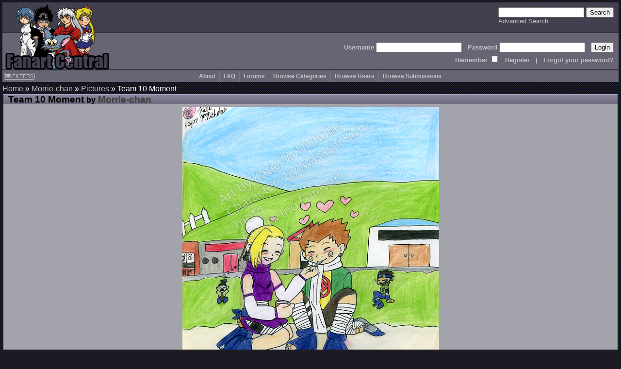

--- FILE ---
content_type: text/html; charset=UTF-8
request_url: http://www.fanart-central.net/pictures/user/Morrie-chan/593038/Team-10-Moment
body_size: 6257
content:
<!DOCTYPE html>
<html lang="en">
<head>
	<meta http-equiv="Content-type" content="text/html;charset=UTF-8" />
	<meta charset="UTF-8">
        <meta name="viewport" content="width=device-width, initial-scale=1">

	<link rel="stylesheet" type="text/css" href="/themes/default/css/default.css?ver=1654252338" title="Default CSS" />

	<link rel="shortcut icon" href="/themes/Silver/favicon.ico" type="image/x-icon" />
	<link rel="search" type="application/opensearchdescription+xml" 
		title="Search Fanart Central" 
		href="/search/OpenSearchDescription"
		/>

	<!--[if lt IE 9]>
	<script src="http://html5shiv.googlecode.com/svn/trunk/html5.js">
	</script>
	<![endif]-->	
	
	<meta name="description" content="Ah, when times were simple and happy...I&#039;&#039;m still rather upset about Asuma dying. *sigh* Oh well, to move on...And yes, I like ChoIno. ^_^ It&#039;&#039;s a pairing that really doesn&#039;&#039;t get enough love. Too many ShikaIno fans. *gag* ...Just kidding.Characters (c) Masashi Kishimoto" />	<meta name="keywords" content="Team 10 Asuma Chouji Shikamaru Ino ChoIno" />	
	<link title="Comments Feed" rel="alternate" type="application/atom+xml" href="/feed/PictureComments/id/593038" />
<link rel="stylesheet" type="text/css" href="/themes/default/js/qtip2.2.1/jquery.qtip.min.css" />
<script type="text/javascript" src="//ajax.googleapis.com/ajax/libs/jquery/1.12.4/jquery.min.js"></script>
<script type="text/javascript" src="/themes/default/js/qtip2.2.1/jquery.qtip.min.js" async="async"></script>
<title>Team 10 Moment by Morrie-chan - Fanart Central</title>
	<script type="text/javascript" src="/themes/default/js/util.js?ver=20170507"></script>
	
	<!-- jQuery UI added 2/18 for AP panel stuff
	<link rel="stylesheet" href="https://ajax.googleapis.com/ajax/libs/jqueryui/1.12.1/themes/smoothness/jquery-ui.css">
	<script src="https://ajax.googleapis.com/ajax/libs/jqueryui/1.12.1/jquery-ui.min.js"></script>
	-->
</head>
<body id="pictures_view">
<header>
        <a href="/site/index">
		<img src="/themes/Silver/images/logo.gif" border="0" alt="Logo" title="Logo" id="logo"/>
	</a>

    <div id="searchBox">
        <form action="/search/index" method="get">
		<input type="text" name="query" />
		<input type="submit" value="Search" />
	    <br />
	    <a class="navlink" href="/search/index">Advanced Search</a>        </form>
    </div>

    <div id='headerLogin'>
        <form action="/site/login" method="post">
<input type="hidden" value="VDdobEhsTW9BOTM5an5kNWV2NGQxWXJUSXFOTUh2cjl454pGSuuoChv38nR0wPu_x3mvsYmfDjkdIzX7-9sjuQ==" name="YII_CSRF_TOKEN" />            Username <input type="text" name="LoginForm[username]" /> &nbsp; 
            Password <input type="password" name="LoginForm[password]" /> &nbsp; 
            <input type="submit" value="Login" />
	    <br />
                Remember <input type="checkbox" value="1" name="LoginForm[rememberMe]" style="background: #676573;" /> 
                &nbsp; <a class='navlink' href="/users/create">Register</a> &nbsp; 
                | &nbsp; <a class='navlink' href="/users/LostPassword">Forgot your password?</a>
        </form>
    </div>
</header>

<nav id="mainmenu">
	<input id="menuToggleCheckbox" type="checkbox" />
	<label for="menuToggleCheckbox" id="menuToggle">&#8801;<span>MENU</span></label>
	<div id="filtersButton"><a onClick="ths = $(this); jQuery(&#039;#FilterBox&#039;).css({top: ths.offset().top, left: ths.offset().left + ths.outerWidth() + 10}); jQuery(&#039;#FilterBox&#039;).toggle(500); return false;" href="#"><i class="fa fa-list"></i> FILTERS</a></div><aside class="box lvl1" id="FilterBox">
<h2 class="titleSemantic">Filters</h2><div class="boxheader">
<div class="boxtitle">Filters <a style="float: right;" href="#" onClick="jQuery('#FilterBox').toggle(500); return false;">X</a></div>
</div>
<div class="boxbody">
<form action="/pictures/user/Morrie-chan/593038/Team-10-Moment" method="post">
<input type="hidden" value="VDdobEhsTW9BOTM5an5kNWV2NGQxWXJUSXFOTUh2cjl454pGSuuoChv38nR0wPu_x3mvsYmfDjkdIzX7-9sjuQ==" name="YII_CSRF_TOKEN" /><div class='filter_div rating_nudity'>
		                <label for='rating_nudity'><span style='font-size: 75%'>Show</span> Nudity <span class='rating lvl2' title=''>N</span></label><select class="ratingListBox" name="rating_nudity" id="rating_nudity">
<option value="0">None</option>
<option value="1" selected="selected">Mild Nudity</option>
<option value="2">Moderate Nudity</option>
<option value="3">Explicit Nudity</option>
</select></div><div class='filter_div rating_violence'>
		                <label for='rating_violence'><span style='font-size: 75%'>Show</span> Violence <span class='rating lvl2' title=''>V</span></label><select class="ratingListBox" name="rating_violence" id="rating_violence">
<option value="0">None</option>
<option value="1" selected="selected">Comic or Mild Violence</option>
<option value="2">Moderate Violence</option>
<option value="3">Explicit or Graphic Violence</option>
</select></div><div class='filter_div rating_profanity'>
		                <label for='rating_profanity'><span style='font-size: 75%'>Show</span> Profanity <span class='rating lvl2' title=''>L</span></label><select class="ratingListBox" name="rating_profanity" id="rating_profanity">
<option value="0">None</option>
<option value="1" selected="selected">Mild Profanity</option>
<option value="2">Moderate Profanity</option>
<option value="3">Proliferous or Severe Profanity</option>
</select></div><div class='filter_div rating_racism'>
		                <label for='rating_racism'><span style='font-size: 75%'>Show</span> Racism <span class='rating lvl2' title=''>R</span></label><select class="ratingListBox" name="rating_racism" id="rating_racism">
<option value="0">None</option>
<option value="1" selected="selected">Mild Racist themes or content</option>
<option value="2">Racist themes or content</option>
<option value="3">Strong racist themes or content</option>
</select></div><div class='filter_div rating_sex'>
		                <label for='rating_sex'><span style='font-size: 75%'>Show</span> Sexual content <span class='rating lvl2' title=''>Sx</span></label><select class="ratingListBox" name="rating_sex" id="rating_sex">
<option value="0">None</option>
<option value="1" selected="selected">Mild suggestive content</option>
<option value="2">Moderate suggestive or sexual content</option>
<option value="3">Explicit or adult sexual content</option>
</select></div><div class='filter_div rating_spoilers'>
		                <label for='rating_spoilers'><span style='font-size: 75%'>Show</span> Spoiler Warning <span class='rating lvl2' title=''>Sp</span></label><select class="ratingListBox" name="rating_spoilers" id="rating_spoilers">
<option value="0">None</option>
<option value="1" selected="selected">Mild Spoiler Warning</option>
<option value="2">Moderate Spoiler Warning</option>
<option value="3">Major Spoiler Warning</option>
</select></div><div class='filter_div rating_yaoi'>
		                <label for='rating_yaoi'><span style='font-size: 75%'>Show</span> Shonen-ai / Yaoi <span class='rating lvl2' title='Shonen-ai (male homosexual) context'>♂♂</span></label><input type="hidden" value="0" name="rating_yaoi" /><input class="ratingCheckbox" checked="checked" type="checkbox" value="1" name="rating_yaoi" id="rating_yaoi" /></div><div class='filter_div rating_yuri'>
		                <label for='rating_yuri'><span style='font-size: 75%'>Show</span> Shoujo-ai / Yuri <span class='rating lvl2' title='Shoujo-ai (female homosexual) context'>♀♀</span></label><input type="hidden" value="0" name="rating_yuri" /><input class="ratingCheckbox" checked="checked" type="checkbox" value="1" name="rating_yuri" id="rating_yuri" /></div><br /><div class='filter_div filter_media'><label for="filter_media">Limit Media to</label><select name="filter_media" id="filter_media">
<option value="A" selected="selected">All</option>
<optgroup label="Traditional media">
<optgroup label=".. Drawings">
<option value="1">Charcoal</option>
<option value="2">Colored Pencil / Crayon</option>
<option value="3">Ink or markers</option>
<option value="4">Oil pastels</option>
<option value="5">Graphite pencil</option>
<option value="6">Other drawing</option>
</optgroup>
<optgroup label=".. Paintings">
<option value="11">Airbrush</option>
<option value="12">Acrylics</option>
<option value="13">Oils</option>
<option value="14">Watercolor</option>
<option value="15">Other painting</option>
</optgroup>
<optgroup label=".. Crafts / Physical art">
<option value="21">Plushies</option>
<option value="22">Sculpture</option>
<option value="23">Other crafts</option>
</optgroup>
</optgroup>
<optgroup label="Digital media (CG)">
<option value="31">3D modelling</option>
<option value="33">Digital drawing or painting</option>
<option value="36">MS Paint</option>
<option value="32">Oekaki</option>
<option value="34">Pixel art</option>
<option value="35">Other digital art</option>
</optgroup>
<option value="0">Unspecified</option>
</select></div><div class='filter_div filter_order'><label for="filter_order">Sort By</label><select name="filter_order" id="filter_order">
<option value="date_new" selected="selected">Date Submitted (Newest)</option>
<option value="date_old">Date Submitted (Oldest)</option>
<option value="update_new">Date updated (Newest)</option>
<option value="update_old">Date updated (Oldest)</option>
<option value="a-z">Title A-z</option>
<option value="z-a">Title z-A</option>
<option value="views most">Views (most first)</option>
<option value="rating highest">rating (highest first)</option>
<option value="comments most">Comments (most first)</option>
<option value="faves most">Faves (most first)</option>
<option value="popularity most">Popularity (highest first)</option>
</select></div><div class='filter_div filter_type'><label for="filter_type">Limit Pictures to</label><select name="filter_type" id="filter_type">
<option value="0" selected="selected">All</option>
<option value="1">Regular Pictures</option>
<option value="2">Flash Submissions</option>
</select></div><input type="submit" name="yt1" value="Apply" id="yt1" /><input onClick="jQuery(&#039;#FilterBox&#039;).toggle(500);" name="yt2" type="button" value="Close" /></form></div>
</aside><ul id="yw3">
<li><a href="/site/about">About</a></li>
<li><a href="http://forums.fanart-central.net/viewforum.php?f=34">FAQ</a></li>
<li><a href="http://forums.fanart-central.net/">Forums</a></li>
<li><a href="/category/browse">Browse Categories</a></li>
<li><a href="/users/byletter">Browse Users</a></li>
<li onclick=";" style="cursor: pointer"><a>Browse Submissions</a>
<ul>
<li><a href="/pictures/featured">Featured Submissions</a></li>
<li><a href="/pictures/recent">Recent Submissions</a></li>
<li><a href="/pictures/popular">Popular Submissions</a></li>
<li><a href="/pictures/random">Random Submissions</a></li>
</ul>
</li>
</ul></nav>
<main>
<h1 class="titleSemantic">Team 10 Moment</h1>	
<div class="container" id="page">
	<div class="breadcrumbs">
<a href="/">Home</a> &raquo; <a href="/user/Morrie-chan/profile">Morrie-chan</a> &raquo; <a href="/pictures/user/Morrie-chan">Pictures</a> &raquo; <span>Team 10 Moment</span></div><!-- breadcrumbs -->

	
	<section class="box lvl1" id="picBox">
<h2 class="titleSemantic">Team 10 Moment</h2><div class="boxheader">
<div class="boxtitle"><span class="imageTitle">Team 10 Moment</span> <small>by</small> <a href="/user/Morrie-chan/profile">Morrie-chan</a> </div>
</div>
<div class="boxbody">
<img width="529" height="636" class="center" src="http://pictures.fanart-central.net/m/Morrie-chan/593038/Morrie-chan-593038-Team_10_Moment.jpg" alt="Team 10 Moment by Morrie-chan" /></div>
<div class="boxfooter">    <a class="linkButton picButton" onClick="$(&quot;#ReportDialog&quot;).dialog(&quot;open&quot;); return false;" href="#"><i class="fa fa-flag" title="REPORT PICTURE"></i> REPORT</a> </div>
</section><section class="box lvl1" id="descriptionBox">
<h2 class="titleSemantic">Description</h2><div class="boxheader">
<div class="boxtitle">Description</div>
</div>
<div class="boxbody">
<a href="/user/Morrie-chan/profile"><img style="float: left" title="Morrie-chan" src="http://fanart-central.net/avatars/29807-1201539151.gif" alt="Morrie-chan" /></a><div class='picDescript'>Ah, when times were simple and happy...<br />
<br />
I&#039;&#039;m still rather upset about Asuma dying. *sigh* Oh well, to move on...<br />
<br />
And yes, I like ChoIno. ^_^ It&#039;&#039;s a pairing that really doesn&#039;&#039;t get enough love. Too many ShikaIno fans. *gag* ...Just kidding.<br />
<br />
Characters (c) Masashi Kishimoto</div></div>
</section><section class="box lvl1" id="pictureGeneralInfoBox">
<h2 class="titleSemantic">General Info</h2><div class="boxheader">
<div class="boxtitle">General Info</div>
</div>
<div class="boxbody">
<div id="favoritesDialog">
</div><div class='column'>
			<span class='label'>Ratings</span>
			<div class='ratings_box'>None</div>
			<br>
				
			<span class='label'>Category</span>
			<span class="categoryBreadcrumbs">
<a href="/categories/1/Anime-Manga/pictures">Anime/Manga</a> &raquo; <a href="/categories/382/Anime-Manga/Naruto-series/pictures">Naruto series</a> &raquo; <a href="/categories/5123/Anime-Manga/Naruto-series/Characters-and-Fanart/pictures">Characters &amp; Fanart</a></span>
			<br>		
				
			<span class='label'>Date Submitted</span>
			<time datetime='2007-06-14T10:03:19-07:00'>June 14, 2007, 10:03:19 AM</time>
			<br>
				
			<span class='label'>Views</span>
			1321
			<br>
				
			<span class='label'><a href="#" id="yt0">Favorites...</a></span>
			2
			<br>
				
			<span class='label'>Vote Score</span>
			2
			<br>
		</div>
		<div class='column'>
			<span class='label'>Comments</span>
			2
			<br>
			
			<span class='label'>Media</span>
			Unspecified
			<br>
			
			<span class='label'>Time Taken</span>
			
			<br>
			
			<span class='label'>Reference</span>
			
			<br>
		<div class='tagsLine'><span class='label'>Tags </span><div class='tagsContainer'><span class="tag">
<a rel="tag" class="tagLink" href="/pictures/tagged/10">10</a>
</span>
<span class="tag">
<a rel="tag" class="tagLink" href="/pictures/tagged/asuma">asuma</a>
</span>
<span class="tag">
<a rel="tag" class="tagLink" href="/pictures/tagged/chouji">chouji</a>
</span>
<span class="tag">
<a rel="tag" class="tagLink" href="/pictures/tagged/ino">ino</a>
</span>
<span class="tag">
<a rel="tag" class="tagLink" href="/pictures/tagged/shikamaru">shikamaru</a>
</span>
<span class="tag">
<a rel="tag" class="tagLink" href="/pictures/tagged/team">team</a>
</span>
</div></div></div></div>
</section><section class="box lvl1" id="comments_box">
<h2 class="titleSemantic">Comments</h2><div class="boxheader">
<div class="boxtitle">Comments (2) <div class="boxlinks"><a class="feedLink fa fa-rss" href="/feed/PictureComments/id/593038"></a></div></div>
</div>
<div class="boxbody">
<p>You are not authorized to comment here. Your must be registered and logged in to comment</p><div style="margin-left: 0px;" id="comment_3234503"><section class="box lvl2" id="yw1">
<h3 class="titleSemantic">Shika4evr on August 9, 2008, 8:30:00 AM</h3><div class="boxheader">
<div class="boxtitle"><a href="/user/Shika4evr/profile">Shika4evr</a> <small>on</small> <time datetime="2008-08-09T08:30:00-07:00">August 9, 2008, 8:30:00 AM</time><span class="commentButtons"></span></div>
</div>
<div class="boxbody">
<div class="commentBody"><a class="avatar" href="/user/Shika4evr/profile"><img title="Shika4evr" src="http://fanart-central.net/avatars/94875-1267897923.jpg" alt="Shika4evr" /></a>its rly good, but this will nvr happen lol! sry <br />
<br />
SHIKAINO 4EVR!!</div></div>
</section></div><div style="margin-left: 0px;" id="comment_2881391"><section class="box lvl2" id="yw2">
<h3 class="titleSemantic">Albels_Girl on October 23, 2007, 12:15:35 PM</h3><div class="boxheader">
<div class="boxtitle"><a href="/user/Albels_Girl/profile">Albels_Girl</a> <small>on</small> <time datetime="2007-10-23T12:15:35-07:00">October 23, 2007, 12:15:35 PM</time><span class="commentButtons"></span></div>
</div>
<div class="boxbody">
<div class="commentBody"><a class="avatar" href="/user/Albels_Girl/profile"><img title="Albels_Girl" src="http://fanart-central.net/avatars/27062-1204235892.gif" alt="Albels_Girl" /></a>AWE! that&#039;s so sweet! they really should be together ^-^&lt;3</div></div>
</section></div></div>
<div class="commentsFooter"></div>
</section>
</div><!-- page -->
</main>
	
<footer id="footer">
	﻿<section class="box lvl1" id="yw4">
<div class="boxbody">
Site Copyright © 2002-2026 All Rights Reserved<br />
Art and stories Copyright their artists/writers<br />
Series & Characters Copyright their respective creators/studios
<br /><!-- IPv6-test.com button BEGIN -->
<a href='http://ipv6-test.com/validate.php?url=referer'>
	<img src='/themes/default/images/button-ipv6-80x15.png' alt='ipv6 ready' title='ipv6 ready' border='0' />
</a>
<!-- IPv6-test.com button END --></div>
</section>
<script>
  (function(i,s,o,g,r,a,m){i['GoogleAnalyticsObject']=r;i[r]=i[r]||function(){
  (i[r].q=i[r].q||[]).push(arguments)},i[r].l=1*new Date();a=s.createElement(o),
  m=s.getElementsByTagName(o)[0];a.async=1;a.src=g;m.parentNode.insertBefore(a,m)
  })(window,document,'script','//www.google-analytics.com/analytics.js','ga');

  ga('create', 'UA-620339-1', 'auto');
  ga('send', 'pageview');

</script></footer>
<script type="text/javascript" src="//ajax.googleapis.com/ajax/libs/jqueryui/1.12.1/jquery-ui.min.js"></script>
<script type="text/javascript">
/*<![CDATA[*/
document.write('<img src="/site/setSize?size=' + detectResolution() + '" width=0 height=0 id=detectRes>');
jQuery(function($) {
jQuery('body').on('click','#yt0',function(){jQuery.ajax({'success':function(data) { $("#favoritesDialog").html(data).dialog("open"); return false; },'url':'\x2Fpictures\x2Ffans\x3Fpid\x3D593038','cache':false});return false;});
jQuery('#favoritesDialog').dialog({'title':'Fans\x20of\x20\x22Team\x2010\x20Moment\x22','autoOpen':false,'width':'50\x25','height':$(window).height() / 2,'resizable':false});
jQuery('body').on('click','#yt1',function(){jQuery.ajax({'success':function() {location.reload();},'type':'POST','url':'\x2Fsite\x2Ffilters','cache':false,'data':jQuery(this).parents("form").serialize()});return false;});
});
jQuery(window).on('load',function() {
jQuery("#license").qtip({'content':'Default\x20automatic\x20international\x20copyright.\x20\x3Cbr\x20\x2F\x3E\x0A\x3Cbr\x20\x2F\x3E\x0AMore\x20Information\x3A\x20http\x3A\x2F\x2Fen.wikipedia.org\x2Fwiki\x2FBerne_Convention_for_the_Protection_of_Literary_and_Artistic_Works','show':{'delay':50},'position':{'my':'top\x20center','at':'bottom\x20center'},'hide':{'delay':250,'fixed':true},'style':{'classes':'qtip\x2Dlight','tip':'top\x20center'}});
});
/*]]>*/
</script>
</body>
</html>